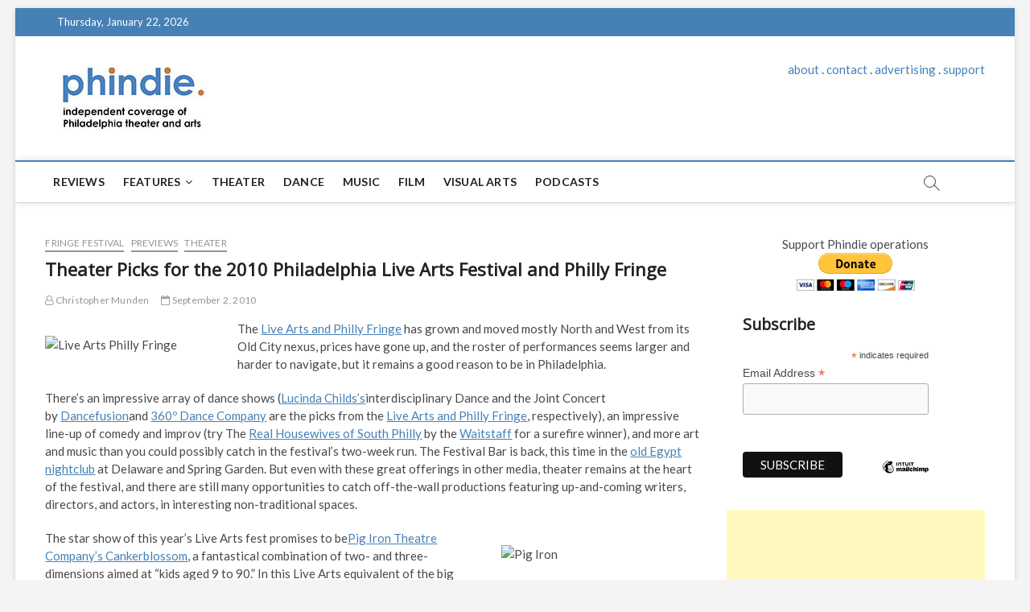

--- FILE ---
content_type: text/html; charset=UTF-8
request_url: https://phindie.com/437-theater-picks-for-the-2010-philadelphia-live-arts-festival-and-philly-fringe/
body_size: 15047
content:
<!DOCTYPE html>
<html lang="en-US">
<head>
<meta charset="UTF-8" />
<link rel="profile" href="https://gmpg.org/xfn/11" />
	<link rel="pingback" href="https://phindie.com/xmlrpc.php">
<!--||  JM Twitter Cards by Julien Maury 11.1.0  ||-->
<meta name="twitter:card" content="summary_large_image">
<meta name="twitter:creator" content="@phindiemag">
<meta name="twitter:site" content="@phindiemag">
<meta name="twitter:title" content="Theater Picks for the 2010 Philadelphia Live Arts Festival and Philly Fringe">
<meta name="twitter:description" content="The Live Arts and Philly Fringe has grown and moved mostly North and West from its Old City nexus, prices have gone up, and the roster of performances seems larger and harder to navigate, but it rem">
<meta name="twitter:image" content="https://phindie.com/wp-content/uploads/2013/03/Picture-1_6.png">
<!--||  /JM Twitter Cards by Julien Maury 11.1.0  ||-->
		 		 		 		 		 		 		 		 		 		 		 		 		 		 		 		 		 		 		 		 		 		 		 		 		 		 		 		 
	<!-- This site is optimized with the Yoast SEO plugin v15.2.1 - https://yoast.com/wordpress/plugins/seo/ -->
	<title>Theater Picks for the 2010 Philadelphia Live Arts Festival and Philly Fringe - phindie</title>
	<meta name="robots" content="index, follow, max-snippet:-1, max-image-preview:large, max-video-preview:-1" />
	<link rel="canonical" href="https://phindie.com/437-theater-picks-for-the-2010-philadelphia-live-arts-festival-and-philly-fringe/" />
	<meta property="og:locale" content="en_US" />
	<meta property="og:type" content="article" />
	<meta property="og:title" content="Theater Picks for the 2010 Philadelphia Live Arts Festival and Philly Fringe - phindie" />
	<meta property="og:description" content="The Live Arts and Philly Fringe has grown and moved mostly North and West from its Old City nexus, prices have gone up, and the roster of&hellip;" />
	<meta property="og:url" content="https://phindie.com/437-theater-picks-for-the-2010-philadelphia-live-arts-festival-and-philly-fringe/" />
	<meta property="og:site_name" content="phindie" />
	<meta property="article:publisher" content="https://www.facebook.com/phindiemag" />
	<meta property="article:published_time" content="2010-09-02T21:07:52+00:00" />
	<meta property="article:modified_time" content="2017-10-09T17:34:52+00:00" />
	<meta property="og:image" content="https://phindie.com/wp-content/uploads/2013/03/Picture-1_6.png" />
	<meta property="og:image:width" content="219" />
	<meta property="og:image:height" content="108" />
	<meta name="twitter:card" content="summary_large_image" />
	<meta name="twitter:creator" content="@phindiemag" />
	<meta name="twitter:site" content="@phindiemag" />
	<meta name="twitter:label1" content="Written by">
	<meta name="twitter:data1" content="Christopher Munden">
	<meta name="twitter:label2" content="Est. reading time">
	<meta name="twitter:data2" content="3 minutes">
	<script type="application/ld+json" class="yoast-schema-graph">{"@context":"https://schema.org","@graph":[{"@type":"WebSite","@id":"https://phindie.com/#website","url":"https://phindie.com/","name":"phindie","description":"An independent take on Philadelphia theater and arts","potentialAction":[{"@type":"SearchAction","target":"https://phindie.com/?s={search_term_string}","query-input":"required name=search_term_string"}],"inLanguage":"en-US"},{"@type":"ImageObject","@id":"https://phindie.com/437-theater-picks-for-the-2010-philadelphia-live-arts-festival-and-philly-fringe/#primaryimage","inLanguage":"en-US","url":"https://phindie.com/wp-content/uploads/2013/03/Picture-1_6.png","width":219,"height":108},{"@type":"WebPage","@id":"https://phindie.com/437-theater-picks-for-the-2010-philadelphia-live-arts-festival-and-philly-fringe/#webpage","url":"https://phindie.com/437-theater-picks-for-the-2010-philadelphia-live-arts-festival-and-philly-fringe/","name":"Theater Picks for the 2010 Philadelphia Live Arts Festival and Philly Fringe - phindie","isPartOf":{"@id":"https://phindie.com/#website"},"primaryImageOfPage":{"@id":"https://phindie.com/437-theater-picks-for-the-2010-philadelphia-live-arts-festival-and-philly-fringe/#primaryimage"},"datePublished":"2010-09-02T21:07:52+00:00","dateModified":"2017-10-09T17:34:52+00:00","author":{"@id":"https://phindie.com/#/schema/person/9bd3d9d1dfc360bbeacddf72530386c0"},"inLanguage":"en-US","potentialAction":[{"@type":"ReadAction","target":["https://phindie.com/437-theater-picks-for-the-2010-philadelphia-live-arts-festival-and-philly-fringe/"]}]},{"@type":"Person","@id":"https://phindie.com/#/schema/person/9bd3d9d1dfc360bbeacddf72530386c0","name":"Christopher Munden","image":{"@type":"ImageObject","@id":"https://phindie.com/#personlogo","inLanguage":"en-US","url":"https://phindie.com/wp-content/uploads/2017/04/cpm-photo.jpg","caption":"Christopher Munden"},"description":"Your faithful correspondent and publisher Christopher Munden has written and edited for many publications, websites, and cultural institutions. He was an editor/publisher of the\u00a0Philly Fiction\u00a0book series, collections of short stories written by local writers and set in Philadelphia. He's also a soccer coach, a pretty good skier, and an erstwhile songwriter."}]}</script>
	<!-- / Yoast SEO plugin. -->


<link rel='dns-prefetch' href='//fonts.googleapis.com' />
<link rel='dns-prefetch' href='//s.w.org' />
<link rel="alternate" type="application/rss+xml" title="phindie &raquo; Feed" href="https://phindie.com/feed/" />
<link rel="alternate" type="application/rss+xml" title="phindie &raquo; Comments Feed" href="https://phindie.com/comments/feed/" />
<link rel="alternate" type="application/rss+xml" title="phindie &raquo; Theater Picks for the 2010 Philadelphia Live Arts Festival and Philly Fringe Comments Feed" href="https://phindie.com/437-theater-picks-for-the-2010-philadelphia-live-arts-festival-and-philly-fringe/feed/" />
		<script type="text/javascript">
			window._wpemojiSettings = {"baseUrl":"https:\/\/s.w.org\/images\/core\/emoji\/13.0.0\/72x72\/","ext":".png","svgUrl":"https:\/\/s.w.org\/images\/core\/emoji\/13.0.0\/svg\/","svgExt":".svg","source":{"concatemoji":"https:\/\/phindie.com\/wp-includes\/js\/wp-emoji-release.min.js?ver=5.5.16"}};
			!function(e,a,t){var n,r,o,i=a.createElement("canvas"),p=i.getContext&&i.getContext("2d");function s(e,t){var a=String.fromCharCode;p.clearRect(0,0,i.width,i.height),p.fillText(a.apply(this,e),0,0);e=i.toDataURL();return p.clearRect(0,0,i.width,i.height),p.fillText(a.apply(this,t),0,0),e===i.toDataURL()}function c(e){var t=a.createElement("script");t.src=e,t.defer=t.type="text/javascript",a.getElementsByTagName("head")[0].appendChild(t)}for(o=Array("flag","emoji"),t.supports={everything:!0,everythingExceptFlag:!0},r=0;r<o.length;r++)t.supports[o[r]]=function(e){if(!p||!p.fillText)return!1;switch(p.textBaseline="top",p.font="600 32px Arial",e){case"flag":return s([127987,65039,8205,9895,65039],[127987,65039,8203,9895,65039])?!1:!s([55356,56826,55356,56819],[55356,56826,8203,55356,56819])&&!s([55356,57332,56128,56423,56128,56418,56128,56421,56128,56430,56128,56423,56128,56447],[55356,57332,8203,56128,56423,8203,56128,56418,8203,56128,56421,8203,56128,56430,8203,56128,56423,8203,56128,56447]);case"emoji":return!s([55357,56424,8205,55356,57212],[55357,56424,8203,55356,57212])}return!1}(o[r]),t.supports.everything=t.supports.everything&&t.supports[o[r]],"flag"!==o[r]&&(t.supports.everythingExceptFlag=t.supports.everythingExceptFlag&&t.supports[o[r]]);t.supports.everythingExceptFlag=t.supports.everythingExceptFlag&&!t.supports.flag,t.DOMReady=!1,t.readyCallback=function(){t.DOMReady=!0},t.supports.everything||(n=function(){t.readyCallback()},a.addEventListener?(a.addEventListener("DOMContentLoaded",n,!1),e.addEventListener("load",n,!1)):(e.attachEvent("onload",n),a.attachEvent("onreadystatechange",function(){"complete"===a.readyState&&t.readyCallback()})),(n=t.source||{}).concatemoji?c(n.concatemoji):n.wpemoji&&n.twemoji&&(c(n.twemoji),c(n.wpemoji)))}(window,document,window._wpemojiSettings);
		</script>
		<style type="text/css">
img.wp-smiley,
img.emoji {
	display: inline !important;
	border: none !important;
	box-shadow: none !important;
	height: 1em !important;
	width: 1em !important;
	margin: 0 .07em !important;
	vertical-align: -0.1em !important;
	background: none !important;
	padding: 0 !important;
}
</style>
	<link rel='stylesheet' id='wp-block-library-css'  href='https://phindie.com/wp-includes/css/dist/block-library/style.min.css?ver=5.5.16' type='text/css' media='all' />
<link rel='stylesheet' id='wordpress-popular-posts-css-css'  href='https://phindie.com/wp-content/plugins/wordpress-popular-posts/assets/css/wpp.css?ver=5.0.2' type='text/css' media='all' />
<link rel='stylesheet' id='magbook-style-css'  href='https://phindie.com/wp-content/themes/magbook/style.css?ver=5.5.16' type='text/css' media='all' />
<style id='magbook-style-inline-css' type='text/css'>
/* Show Author */
			.entry-meta .author,
			.mb-entry-meta .author {
				float: left;
				display: block;
				visibility: visible;
			}/* Hide Comments */
			.entry-meta .comments,
			.mb-entry-meta .comments {
				display: none;
				visibility: hidden;
			}
		#site-branding #site-title, #site-branding #site-description{
			clip: rect(1px, 1px, 1px, 1px);
			position: absolute;
		}
	/****************************************************************/
						/*.... Color Style ....*/
	/****************************************************************/
	/* Nav, links and hover */

a,
ul li a:hover,
ol li a:hover,
.top-bar .top-bar-menu a:hover,
.main-navigation a:hover, /* Navigation */
.main-navigation ul li.current-menu-item a,
.main-navigation ul li.current_page_ancestor a,
.main-navigation ul li.current-menu-ancestor a,
.main-navigation ul li.current_page_item a,
.main-navigation ul li:hover > a,
.main-navigation li.current-menu-ancestor.menu-item-has-children > a:after,
.main-navigation li.current-menu-item.menu-item-has-children > a:after,
.main-navigation ul li:hover > a:after,
.main-navigation li.menu-item-has-children > a:hover:after,
.main-navigation li.page_item_has_children > a:hover:after,
.main-navigation ul li ul li a:hover,
.main-navigation ul li ul li:hover > a,
.main-navigation ul li.current-menu-item ul li a:hover,
.side-menu-wrap .side-nav-wrap a:hover, /* Side Menu */
.entry-title a:hover, /* Post */
.entry-title a:focus,
.entry-title a:active,
.entry-meta a:hover,
.image-navigation .nav-links a,
a.more-link,
.widget ul li a:hover, /* Widgets */
.widget-title a:hover,
.widget_contact ul li a:hover,
.site-info .copyright a:hover, /* Footer */
#secondary .widget-title,
#colophon .widget ul li a:hover,
#footer-navigation a:hover {
	color: #4780b5;
}


.cat-tab-menu li:hover,
.cat-tab-menu li.active {
	color: #4780b5 !important;
}

#sticky-header,
#secondary .widget-title,
.side-menu {
	border-top-color: #4780b5;
}

/* Webkit */
::selection {
	background: #4780b5;
	color: #fff;
}

/* Gecko/Mozilla */
::-moz-selection {
	background: #4780b5;
	color: #fff;
}

/* Accessibility
================================================== */
.screen-reader-text:hover,
.screen-reader-text:active,
.screen-reader-text:focus {
	background-color: #f1f1f1;
	color: #4780b5;
}

/* Default Buttons
================================================== */
input[type="reset"],/* Forms  */
input[type="button"],
input[type="submit"],
.main-slider .flex-control-nav a.flex-active,
.main-slider .flex-control-nav a:hover,
.go-to-top .icon-bg,
.search-submit,
.btn-default,
.widget_tag_cloud a {
	background-color: #4780b5;
}

/* Top Bar Background
================================================== */
.top-bar {
	background-color: #4780b5;
}

/* Breaking News
================================================== */
.breaking-news-header,
.news-header-title:after {
	background-color: #4780b5;
}

.breaking-news-slider .flex-direction-nav li a:hover,
.breaking-news-slider .flex-pauseplay a:hover {
	background-color: #4780b5;
	border-color: #4780b5;
}

/* Feature News
================================================== */
.feature-news-title {
	border-color: #4780b5;
}

.feature-news-slider .flex-direction-nav li a:hover {
	background-color: #4780b5;
	border-color: #4780b5;
}

/* Tab Widget
================================================== */
.tab-menu,
.mb-tag-cloud .mb-tags a {
	background-color: #4780b5;
}

/* Category Box Widgets
================================================== */
.widget-cat-box .widget-title {
	color: #4780b5;
}

.widget-cat-box .widget-title span {
	border-bottom: 1px solid #4780b5;
}

/* Category Box two Widgets
================================================== */
.widget-cat-box-2 .widget-title {
	color: #4780b5;
}

.widget-cat-box-2 .widget-title span {
	border-bottom: 1px solid #4780b5;
}

/* #bbpress
================================================== */
#bbpress-forums .bbp-topics a:hover {
	color: #4780b5;
}

.bbp-submit-wrapper button.submit {
	background-color: #4780b5;
	border: 1px solid #4780b5;
}

/* Woocommerce
================================================== */
.woocommerce #respond input#submit,
.woocommerce a.button, 
.woocommerce button.button, 
.woocommerce input.button,
.woocommerce #respond input#submit.alt, 
.woocommerce a.button.alt, 
.woocommerce button.button.alt, 
.woocommerce input.button.alt,
.woocommerce-demo-store p.demo_store,
.top-bar .cart-value {
	background-color: #4780b5;
}

.woocommerce .woocommerce-message:before {
	color: #4780b5;
}

/* Category Slider widget */
.widget-cat-slider .widget-title {
	color: #9651cc;
}

.widget-cat-slider .widget-title span {
	border-bottom: 1px solid #9651cc;
}

/* Category Grid widget */
.widget-cat-grid .widget-title {
	color: #9651cc;
}

.widget-cat-grid .widget-title span {
	border-bottom: 1px solid #9651cc;
}

</style>
<link rel='stylesheet' id='font-awesome-css'  href='https://phindie.com/wp-content/themes/magbook/assets/font-awesome/css/font-awesome.min.css?ver=5.5.16' type='text/css' media='all' />
<link rel='stylesheet' id='magbook-responsive-css'  href='https://phindie.com/wp-content/themes/magbook/css/responsive.css?ver=5.5.16' type='text/css' media='all' />
<link rel='stylesheet' id='magbook-google-fonts-css'  href='//fonts.googleapis.com/css?family=Open+Sans%7CLato%3A300%2C400%2C400i%2C500%2C600%2C700&#038;ver=5.5.16' type='text/css' media='all' />
<script type='text/javascript' id='wpp-js-js-extra'>
/* <![CDATA[ */
var wpp_params = {"sampling_active":"0","sampling_rate":"100","ajax_url":"https:\/\/phindie.com\/wp-json\/wordpress-popular-posts\/v1\/popular-posts","ID":"437","token":"369aab4a16","debug":"1"};
/* ]]> */
</script>
<script type='text/javascript' src='https://phindie.com/wp-content/plugins/wordpress-popular-posts/assets/js/wpp-5.0.0.min.js?ver=5.0.2' id='wpp-js-js'></script>
<script type='text/javascript' src='https://phindie.com/wp-includes/js/jquery/jquery.js?ver=1.12.4-wp' id='jquery-core-js'></script>
<!--[if lt IE 9]>
<script type='text/javascript' src='https://phindie.com/wp-content/themes/magbook/js/html5.js?ver=3.7.3' id='html5-js'></script>
<![endif]-->
<link rel="https://api.w.org/" href="https://phindie.com/wp-json/" /><link rel="alternate" type="application/json" href="https://phindie.com/wp-json/wp/v2/posts/437" /><link rel="EditURI" type="application/rsd+xml" title="RSD" href="https://phindie.com/xmlrpc.php?rsd" />
<link rel="wlwmanifest" type="application/wlwmanifest+xml" href="https://phindie.com/wp-includes/wlwmanifest.xml" /> 
<meta name="generator" content="WordPress 5.5.16" />
<link rel='shortlink' href='https://phindie.com/?p=437' />
<link rel="alternate" type="application/json+oembed" href="https://phindie.com/wp-json/oembed/1.0/embed?url=https%3A%2F%2Fphindie.com%2F437-theater-picks-for-the-2010-philadelphia-live-arts-festival-and-philly-fringe%2F" />
<link rel="alternate" type="text/xml+oembed" href="https://phindie.com/wp-json/oembed/1.0/embed?url=https%3A%2F%2Fphindie.com%2F437-theater-picks-for-the-2010-philadelphia-live-arts-festival-and-philly-fringe%2F&#038;format=xml" />

		<script>
			(function(i,s,o,g,r,a,m){i['GoogleAnalyticsObject']=r;i[r]=i[r]||function(){
			(i[r].q=i[r].q||[]).push(arguments)},i[r].l=1*new Date();a=s.createElement(o),
			m=s.getElementsByTagName(o)[0];a.async=1;a.src=g;m.parentNode.insertBefore(a,m)
			})(window,document,'script','https://www.google-analytics.com/analytics.js','ga');
			ga('create', 'UA-10068049-9', 'auto');
			ga('send', 'pageview');
		</script>

	<link rel="apple-touch-icon" sizes="180x180" href="/wp-content/uploads/fbrfg/apple-touch-icon.png">
<link rel="icon" type="image/png" sizes="32x32" href="/wp-content/uploads/fbrfg/favicon-32x32.png">
<link rel="icon" type="image/png" sizes="16x16" href="/wp-content/uploads/fbrfg/favicon-16x16.png">
<link rel="manifest" href="/wp-content/uploads/fbrfg/site.webmanifest">
<link rel="mask-icon" href="/wp-content/uploads/fbrfg/safari-pinned-tab.svg" color="#5bbad5">
<link rel="shortcut icon" href="/wp-content/uploads/fbrfg/favicon.ico">
<meta name="msapplication-TileColor" content="#da532c">
<meta name="msapplication-config" content="/wp-content/uploads/fbrfg/browserconfig.xml">
<meta name="theme-color" content="#ffffff">	<meta name="viewport" content="width=device-width" />
	</head>
<body data-rsssl=1 class="post-template-default single single-post postid-437 single-format-standard wp-custom-logo wp-embed-responsive boxed-layout n-sld ">
	<div id="page" class="site">
	<a class="skip-link screen-reader-text" href="#site-content-contain">Skip to content</a>
	<!-- Masthead ============================================= -->
	<header id="masthead" class="site-header" role="banner">
		<div class="header-wrap">
						<!-- Top Header============================================= -->
			<div class="top-header">

									<div class="top-bar">
						<div class="wrap">
															<div class="top-bar-date">
									<span>Thursday, January 22, 2026</span>
								</div>
							<div class="header-social-block"></div><!-- end .header-social-block -->
						</div> <!-- end .wrap -->
					</div> <!-- end .top-bar -->
				
				<!-- Main Header============================================= -->
				<div class="logo-bar"> <div class="wrap"> <div id="site-branding"><a href="https://phindie.com/" class="custom-logo-link" rel="home"><img width="196" height="94" src="https://phindie.com/wp-content/uploads/2021/04/cropped-phindie-200.jpg" class="custom-logo" alt="phindie" /></a><div id="site-detail"> <h2 id="site-title"> 				<a href="https://phindie.com/" title="phindie" rel="home"> phindie </a>
				 </h2> <!-- end .site-title --> 					<div id="site-description"> An independent take on Philadelphia theater and arts </div> <!-- end #site-description -->
						
		</div></div>				<div class="advertisement-box">
					<div class="advertisement-wrap" id="text-9">			<div class="textwidget"><p align="center"><a href="https://phindie.com/about/">about</a> . <a href="https://phindie.com/about/">contact</a> . <a href="https://phindie.com/advertising/">advertising</a> . <a href="https://phindie.com/support/">support</a></p></div>
		</div>				</div> <!-- end .advertisement-box -->
					</div><!-- end .wrap -->
	</div><!-- end .logo-bar -->


				<div id="sticky-header" class="clearfix">
					<div class="wrap">
						<div class="main-header clearfix">

							<!-- Main Nav ============================================= -->
									<div id="site-branding">
			<a href="https://phindie.com/" class="custom-logo-link" rel="home"><img width="196" height="94" src="https://phindie.com/wp-content/uploads/2021/04/cropped-phindie-200.jpg" class="custom-logo" alt="phindie" /></a>		</div> <!-- end #site-branding -->
									<nav id="site-navigation" class="main-navigation clearfix" role="navigation" aria-label="Main Menu">
																
									<button class="menu-toggle" aria-controls="primary-menu" aria-expanded="false">
										<span class="line-bar"></span>
									</button><!-- end .menu-toggle -->
									<ul id="primary-menu" class="menu nav-menu"><li id="menu-item-4148" class="menu-item menu-item-type-taxonomy menu-item-object-category menu-item-4148 cl-89"><a href="https://phindie.com/category/reviews/">Reviews</a></li>
<li id="menu-item-478" class="menu-item menu-item-type-taxonomy menu-item-object-category menu-item-has-children menu-item-478 cl-95"><a href="https://phindie.com/category/features/">Features</a>
<ul class="sub-menu">
	<li id="menu-item-479" class="menu-item menu-item-type-taxonomy menu-item-object-category menu-item-479 cl-93"><a href="https://phindie.com/category/interviews/">Interviews</a></li>
</ul>
</li>
<li id="menu-item-4145" class="menu-item menu-item-type-taxonomy menu-item-object-category current-post-ancestor current-menu-parent current-post-parent menu-item-4145 cl-2408"><a href="https://phindie.com/category/theater/">Theater</a></li>
<li id="menu-item-2001" class="menu-item menu-item-type-taxonomy menu-item-object-category menu-item-2001 cl-105"><a href="https://phindie.com/category/dance/">Dance</a></li>
<li id="menu-item-5796" class="menu-item menu-item-type-taxonomy menu-item-object-category menu-item-5796 cl-4454"><a href="https://phindie.com/category/music/">Music</a></li>
<li id="menu-item-5795" class="menu-item menu-item-type-taxonomy menu-item-object-category menu-item-5795 cl-3472"><a href="https://phindie.com/category/film/">Film</a></li>
<li id="menu-item-5987" class="menu-item menu-item-type-taxonomy menu-item-object-category menu-item-5987 cl-4512"><a href="https://phindie.com/category/visual-arts-arts/">Visual Arts</a></li>
<li id="menu-item-6528" class="menu-item menu-item-type-taxonomy menu-item-object-category menu-item-6528 cl-92"><a href="https://phindie.com/category/podcast/">Podcasts</a></li>
</ul>								</nav> <!-- end #site-navigation -->
															<button id="search-toggle" class="header-search" type="button"></button>
								<div id="search-box" class="clearfix">
									<form class="search-form" action="https://phindie.com/" method="get">
			<label class="screen-reader-text">Search &hellip;</label>
		<input type="search" name="s" class="search-field" placeholder="Search &hellip;" autocomplete="off" />
		<button type="submit" class="search-submit"><i class="fa fa-search"></i></button>
</form> <!-- end .search-form -->								</div>  <!-- end #search-box -->
							
						</div><!-- end .main-header -->
					</div> <!-- end .wrap -->
				</div><!-- end #sticky-header -->

							</div><!-- end .top-header -->
					</div><!-- end .header-wrap -->

		<!-- Breaking News ============================================= -->
		
		<!-- Main Slider ============================================= -->
			</header> <!-- end #masthead -->

	<!-- Main Page Start ============================================= -->
	<div id="site-content-contain" class="site-content-contain">
		<div id="content" class="site-content">
				<div class="wrap">
	<div id="primary" class="content-area">
		<main id="main" class="site-main" role="main">
							<article id="post-437" class="post-437 post type-post status-publish format-standard has-post-thumbnail hentry category-fringe-festival-18 category-upcoming category-theater tag-2010-philly-fringe tag-360-dance-company tag-alexis-clement tag-cankerblossom tag-charlotte-ford tag-cheap-guy-hall-of-fame tag-conversation-dancefusion tag-dracula tag-edgar-allan-poe tag-edgar-allan-poe-comes-alive tag-elevator-repair-service tag-f-scott-fitzergerald tag-gatz tag-great-gatsby tag-hella-fresh-theatre tag-hemingway tag-josh-mcilvain tag-lucinda-child tag-mutter-museum tag-nature-theater-of-oklahoma tag-nevermore-theater tag-papermill-theater tag-philadelphia-live-arts-festival-and-philly-fringe tag-pig-iron tag-pig-iron-theatre-company tag-plays-and-players-theatre tag-romeo-and-juliet tag-save-the-day-productions tag-smokeyscout-productions tag-superheroes-who-are-super tag-tell-tale-heart tag-the-real-housewives-of-south-philly tag-the-sun-also-rises tag-the-waitstaff tag-titus-andronicus tag-tribe-of-fools tag-where-the-wild-things-are tag-william-shakespeare">
										<header class="entry-header">
													<div class="entry-meta">
									<span class="cats-links">
								<a class="cl-1004" href="https://phindie.com/category/fringe-festival-18/">Fringe Festival</a>
									<a class="cl-96" href="https://phindie.com/category/upcoming/">Previews</a>
									<a class="cl-2408" href="https://phindie.com/category/theater/">Theater</a>
				</span><!-- end .cat-links -->
							</div>
														<h1 class="entry-title">Theater Picks for the 2010 Philadelphia Live Arts Festival and Philly Fringe</h1> <!-- end.entry-title -->
							<div class="entry-meta"><span class="author vcard"><a href="https://phindie.com/author/christophermunden/" title="Theater Picks for the 2010 Philadelphia Live Arts Festival and Philly Fringe"><i class="fa fa-user-o"></i> Christopher Munden</a></span><span class="posted-on"><a href="https://phindie.com/437-theater-picks-for-the-2010-philadelphia-live-arts-festival-and-philly-fringe/" title="September 2, 2010"><i class="fa fa-calendar-o"></i> September 2, 2010</a></span>										<span class="comments">
										<a href="https://phindie.com/437-theater-picks-for-the-2010-philadelphia-live-arts-festival-and-philly-fringe/#respond"><i class="fa fa-comment-o"></i> No Comments</a> </span>
								</div> <!-- end .entry-meta -->					</header> <!-- end .entry-header -->
					<div class="entry-content">
							<p><img loading="lazy" class="alignleft" title="Live Arts Philly Fringe" src="https://www.philly2philly.com/sites/default/files/Picture%201_6.png" alt="Live Arts Philly Fringe" width="219" height="108" />The <a href="http://www.livearts-fringe.org/">Live Arts and Philly Fringe</a> has grown and moved mostly North and West from its Old City nexus, prices have gone up, and the roster of performances seems larger and harder to navigate, but it remains a good reason to be in Philadelphia.</p>
<p>There’s an impressive array of dance shows (<a href="http://www.lucindachilds.com/">Lucinda Childs’s</a>interdisciplinary Dance and the Joint Concert by <a href="http://gbyedance.org/">Dancefusion</a>and <a href="http://www.360fullcircle.net/about_us.html">360º Dance Company</a> are the picks from the <a href="http://www.livearts-fringe.org/">Live Arts and Philly Fringe</a>, respectively), an impressive line-up of comedy and improv (try The <a href="http://www.phillyfunguide.com/event/detail/440796001/The_Real_Housewives_of_South_Philly">Real Housewives of South Philly</a> by the <a href="http://www.thewaitstaff.com/MainNew.htm">Waitstaff</a> for a surefire winner), and more art and music than you could possibly catch in the festival’s two-week run. The Festival Bar is back, this time in the <a href="http://maps.google.com/maps/place?um=1&amp;ie=UTF-8&amp;q=Egypt+nightclub&amp;fb=1&amp;gl=us&amp;hq=Egypt+nightclub&amp;hnear=Philadelphia,+PA&amp;cid=3151093663847476559">old Egypt nightclub</a> at Delaware and Spring Garden. But even with these great offerings in other media, theater remains at the heart of the festival, and there are still many opportunities to catch off-the-wall productions featuring up-and-coming writers, directors, and actors, in interesting non-traditional spaces.</p>
<p><img loading="lazy" class="alignright" title="Pig Iron" src="https://www.philly2philly.com/sites/default/files/00_details.jpeg" alt="Pig Iron" width="250" height="165" />The star show of this year’s Live Arts fest promises to be<a href="http://www.pigiron.org/">Pig Iron Theatre Company’s Cankerblossom</a>, a fantastical combination of two- and three-dimensions aimed at “kids aged 9 to 90.” In this Live Arts equivalent of the big screen’s <a href="http://www.imdb.com/title/tt0386117/">Where the Wild Things Are</a>, a couple journey through a whimsical and sinister flat cartoon world to retrieve their lost (also cartoon) baby. The set is made entirely from cardboard, with actors wearing cardboard glasses and carrying cardboard baby bottles. This alternate-universe will be housed at the newly renovated space at <a href="http://www.christchurchphila.org/">Christ Church</a>, new AC and elevators upgrading a venue from the early days of the <a href="http://www.livearts-fringe.org/">Philly Fringe</a>.</p>
<p>The Live Arts and Philly Fringe is not a place for standard productions of <a href="http://en.wikipedia.org/wiki/William_Shakespeare">Shakespeare</a>, but the bard is still a presence in many shows, with a <a href="http://www.philly2philly.com/entertainment/entertainment_articles/2010/9/2/24898/jesters_dead_creators_talk_top_gun_and_shakespea">Top Gun-style mash-up</a>, and a murderous rendition of <a href="http://www.livearts-fringe.org/details.cfm?id=13680">Titus Adronicus</a>among the Fringe offerings. An intriguing production by the New York-based <a href="http://www.oktheater.org/">Nature Theater of Oklahoma</a>presents one of Shakespeare’s classics in a way not even the playwright could have imagined. The company called regular people and asked them to recount what they remembered of <a href="http://www.livearts-fringe.org/details.cfm?id=12744">Romeo and Juliet.</a>Using only these remembrances, they have reconstructed a familiar tale in wholly unfamiliar ways, with new characters, scenes, and emotional resonance.</p>
<p>Earlier this summer, an overheated crowd got a sans-AC sneak peak at <a href="http://www.livearts-fringe.org/details.cfm?id=12750">The Sun Also Rises (The Select)</a>, one of a series of Festival pre-shows at the new NoLibs Live Arts headquarters. Staged by <a href="http://www.elevator.org/">Elevator Repair Service</a>, who presented <a href="http://www.elevator.org/shows/show.php?show=gatz">GATZ</a>, a popular interpretation of <a href="http://en.wikipedia.org/wiki/The_Great_Gatsby">F. Scott Fitzgerald’s The Great Gatsby</a>, at the 2007 Live Arts, the preview still had some audio kinks and other growing pains. Through that, however, it was easy to hear the powerful dialog of<a title="Ernest Hemingway legendary bearded writer" href="http://beardoholic.com/ernest-hemingway-beard/" target="_blank"> legendary bearded writer Ernest Hemingway</a>, who possessed one of American literature’s best ear’s for conversation. I’m still wondering, though, how are they going to do the bullfight?</p>
<p><img loading="lazy" class="alignleft" title="Tell Tale Heart" src="https://www.philly2philly.com/sites/default/files/00_details-1.jpeg" alt="Tell Tale Heart" width="200" height="299" />The <a href="http://www.livearts-fringe.org/about-the-festival.cfm">Philly Fringe</a>, Live Art’s ugly sibling, provides a slate of off-beat productions. The best Fringe shows are usually the short-play compilations, and that’s likely to be the case again this year. Playwright and director John Rosenberg of <a href="http://hellafreshtheatre.com/">Hella Fresh Theater</a> is inaugurating his newly opened <a href="http://www.philadelphiaweekly.com/events/Open-House-at-Papermill-Arts-92800479.html">Kensington playhouse, the Papermill Theater</a>, with a six-play performance of <a href="http://www.theatermania.com/philadelphia/news/08-2010/hella-fresh-theater-to-present-john-rosenbergs-che_29692.html">Cheap Guy Hall of Fame, Class of 2010</a>. Cheap Guy HOF is a loosely tied together series about “cheap guys” (a derisive southern California term for trashy dooch bags, like the judge who masturbating under his robes who inspired the production). The preview showcase was hilarious.</p>
<p>Fringe guide editor <a href="http://www.phillyfiction.com/contributors/josh_mcilvain.html">Josh McIlvain </a>seems magically able to churn out funny shorts. His <a href="http://www.facebook.com/pages/SmokeyScout-Productions/132390510126085">SmokeyScout Productions</a> is following up its successful NYC show with an evening of hilarious short plays, including anthropomorphic cranes, bickering whales, and a lecherous clown. A recent <a href="http://www.philadelphiastories.org/sneak-peek-boat-hole-party-bad-poetry-slam">pre-show party for Boat Hole</a>: another evening of outrageous short comedies by Josh McIlvain, featuring a Bad Poetry Slam, was a real appetite whetter.</p>
<p>One of the best things about the Fringe is the chance to see theater in unusual spaces. Restaurants, book stores, museums, and even a gym provide some of the unlikely venues for 2010’s crop of shows. Sometimes the festival pops up perfect venue-material match-ups. This year, talented area actor John Zak stars in <a href="http://theartblog.org/tag/nevermore-theater-project/">Nevermore Theater</a> Project’s adaptation of <a href="http://www.livearts-fringe.org/details.cfm?id=13631">Edgar Allan Poe’s The Tell-Tale Heart</a> at the <a href="http://www.collphyphil.org/MUTTER.ASP">Mütter Museum</a>. Show price doesn’t include admission to the museum (tie-in Fail), but it should be easy to conjure the beating-heart creepiness of Poe’s masterpiece in a space with a collection of deformed fetuses. For more macabre classics, check out <a href="http://www.livearts-fringe.org/details.cfm?id=13287">Traveling Jones Theater’s Edgar Allan Poe Comes Alive!</a></p>
<p>Assorted additional picks: Plays and Players presents <a href="http://www.savethedayproductions.org/">Superheroes Who Are Super</a>; <a href="http://www.alexisclements.com/conversation.php">Alexis Clement’s Conversation</a>; <a href="http://tribeoffools.org/">Tribe of Fool’s Dracula</a>; <a href="http://www.pafringe.com/details.cfm?id=12734#showtimes">Charlotte Ford’s Chicken</a>. See <a href="http://livearts-fringe.org/">livearts-fringe.org</a> for prices, times, and info for all these shows.</p>
<p>Published by <a href="http://www.philly2philly.com/culture/culture_articles/2010/9/2/34902/theater_picks_the_2010_philadelphia_live_arts_festival_and_p" target="_blank">Philly2Philly</a>.</p>
			
					</div><!-- end .entry-content -->
									</article><!-- end .post -->
				
<div id="comments" class="comments-area">
				<div id="respond" class="comment-respond">
		<h3 id="reply-title" class="comment-reply-title">Leave a Reply <small><a rel="nofollow" id="cancel-comment-reply-link" href="/437-theater-picks-for-the-2010-philadelphia-live-arts-festival-and-philly-fringe/#respond" style="display:none;">Cancel reply</a></small></h3><form action="https://phindie.com/wp-comments-post.php" method="post" id="commentform" class="comment-form" novalidate><p class="comment-notes"><span id="email-notes">Your email address will not be published.</span> Required fields are marked <span class="required">*</span></p><p class="comment-form-comment"><label for="comment">Comment</label> <textarea id="comment" name="comment" cols="45" rows="8" maxlength="65525" required="required"></textarea></p><p class="comment-form-author"><label for="author">Name <span class="required">*</span></label> <input id="author" name="author" type="text" value="" size="30" maxlength="245" required='required' /></p>
<p class="comment-form-email"><label for="email">Email <span class="required">*</span></label> <input id="email" name="email" type="email" value="" size="30" maxlength="100" aria-describedby="email-notes" required='required' /></p>
<p class="comment-form-url"><label for="url">Website</label> <input id="url" name="url" type="url" value="" size="30" maxlength="200" /></p>
<p class="comment-form-cookies-consent"><input id="wp-comment-cookies-consent" name="wp-comment-cookies-consent" type="checkbox" value="yes" /> <label for="wp-comment-cookies-consent">Save my name, email, and website in this browser for the next time I comment.</label></p>
<p class="form-submit"><input name="submit" type="submit" id="submit" class="submit" value="Post Comment" /> <input type='hidden' name='comment_post_ID' value='437' id='comment_post_ID' />
<input type='hidden' name='comment_parent' id='comment_parent' value='0' />
</p><p style="display: none;"><input type="hidden" id="akismet_comment_nonce" name="akismet_comment_nonce" value="6164a21f7b" /></p><p style="display: none;"><input type="hidden" id="ak_js" name="ak_js" value="24"/></p></form>	</div><!-- #respond -->
	<p class="akismet_comment_form_privacy_notice">This site uses Akismet to reduce spam. <a href="https://akismet.com/privacy/" target="_blank" rel="nofollow noopener">Learn how your comment data is processed</a>.</p></div> <!-- .comments-area -->									<span class="tag-links">
										<a href="https://phindie.com/tag/2010-philly-fringe/" rel="tag">2010 Philly Fringe</a><a href="https://phindie.com/tag/360-dance-company/" rel="tag">360 Dance Company</a><a href="https://phindie.com/tag/alexis-clement/" rel="tag">Alexis Clement</a><a href="https://phindie.com/tag/cankerblossom/" rel="tag">Cankerblossom</a><a href="https://phindie.com/tag/charlotte-ford/" rel="tag">Charlotte Ford</a><a href="https://phindie.com/tag/cheap-guy-hall-of-fame/" rel="tag">Cheap Guy Hall of Fame</a><a href="https://phindie.com/tag/conversation-dancefusion/" rel="tag">Conversation Dancefusion</a><a href="https://phindie.com/tag/dracula/" rel="tag">Dracula</a><a href="https://phindie.com/tag/edgar-allan-poe/" rel="tag">Edgar Allan Poe</a><a href="https://phindie.com/tag/edgar-allan-poe-comes-alive/" rel="tag">Edgar Allan Poe Comes Alive</a><a href="https://phindie.com/tag/elevator-repair-service/" rel="tag">Elevator Repair Service</a><a href="https://phindie.com/tag/f-scott-fitzergerald/" rel="tag">F. Scott Fitzergerald</a><a href="https://phindie.com/tag/gatz/" rel="tag">GATZ</a><a href="https://phindie.com/tag/great-gatsby/" rel="tag">Great Gatsby</a><a href="https://phindie.com/tag/hella-fresh-theatre/" rel="tag">Hella Fresh Theater</a><a href="https://phindie.com/tag/hemingway/" rel="tag">Hemingway</a><a href="https://phindie.com/tag/josh-mcilvain/" rel="tag">Josh McIlvain</a><a href="https://phindie.com/tag/lucinda-child/" rel="tag">Lucinda Child</a><a href="https://phindie.com/tag/mutter-museum/" rel="tag">Mütter Museum</a><a href="https://phindie.com/tag/nature-theater-of-oklahoma/" rel="tag">Nature Theater of Oklahoma</a><a href="https://phindie.com/tag/nevermore-theater/" rel="tag">Nevermore Theater</a><a href="https://phindie.com/tag/papermill-theater/" rel="tag">Papermill Theater</a><a href="https://phindie.com/tag/philadelphia-live-arts-festival-and-philly-fringe/" rel="tag">Philadelphia Live Arts Festival and Philly Fringe</a><a href="https://phindie.com/tag/pig-iron/" rel="tag">pig iron</a><a href="https://phindie.com/tag/pig-iron-theatre-company/" rel="tag">Pig Iron Theatre Company</a><a href="https://phindie.com/tag/plays-and-players-theatre/" rel="tag">Plays and Players Theatre</a><a href="https://phindie.com/tag/romeo-and-juliet/" rel="tag">Romeo and Juliet</a><a href="https://phindie.com/tag/save-the-day-productions/" rel="tag">Save the Day Productions</a><a href="https://phindie.com/tag/smokeyscout-productions/" rel="tag">SmokeyScout Productions</a><a href="https://phindie.com/tag/superheroes-who-are-super/" rel="tag">Superheroes Who Are Super</a><a href="https://phindie.com/tag/tell-tale-heart/" rel="tag">Tell-Tale heart</a><a href="https://phindie.com/tag/the-real-housewives-of-south-philly/" rel="tag">The Real Housewives of South Philly</a><a href="https://phindie.com/tag/the-sun-also-rises/" rel="tag">The Sun Also Rises</a><a href="https://phindie.com/tag/the-waitstaff/" rel="tag">the waitstaff</a><a href="https://phindie.com/tag/titus-andronicus/" rel="tag">Titus Andronicus</a><a href="https://phindie.com/tag/tribe-of-fools/" rel="tag">Tribe of Fools</a><a href="https://phindie.com/tag/where-the-wild-things-are/" rel="tag">Where the Wild Things Are</a><a href="https://phindie.com/tag/william-shakespeare/" rel="tag">William Shakespeare</a>									</span> <!-- end .tag-links -->
								
	<nav class="navigation post-navigation" role="navigation" aria-label="Posts">
		<h2 class="screen-reader-text">Post navigation</h2>
		<div class="nav-links"><div class="nav-previous"><a href="https://phindie.com/443-a-queer-midsummer-nights-dream/" rel="prev"><span class="meta-nav" aria-hidden="true">Previous</span> <span class="screen-reader-text">Previous post:</span> <span class="post-title">A Queer Midsummer Night’s Dream</span></a></div><div class="nav-next"><a href="https://phindie.com/281-brat-productions-presents-carrie-at-underground-arts/" rel="next"><span class="meta-nav" aria-hidden="true">Next</span> <span class="screen-reader-text">Next post:</span> <span class="post-title">Brat Productions Presents &#8216;Carrie&#8217; at Underground Arts</span></a></div></div>
	</nav>		</main><!-- end #main -->
	</div> <!-- #primary -->

<aside id="secondary" class="widget-area" role="complementary" aria-label="Side Sidebar">
    <aside id="text-8" class="widget widget_text">			<div class="textwidget"><p align="center">Support Phindie operations</br><a href="https://www.paypal.com/cgi-bin/webscr?cmd=_donations&business=MPLLQ55NEM23W&lc=US&item_name=Phindie%2ecom&item_number=phindie1&currency_code=USD&bn=PP%2dDonationsBF%3abtn_donateCC_LG%2egif%3aNonHosted" target="_blank" rel="noopener noreferrer"><img src="https://www.paypal.com/en_US/i/btn/btn_donateCC_LG.gif" alt="Donate Button with Credit Cards" /></a></p></div>
		</aside><aside id="custom_html-8" class="widget_text widget widget_custom_html"><div class="textwidget custom-html-widget"><div id="mc_embed_shell">
      <link href="//cdn-images.mailchimp.com/embedcode/classic-061523.css" rel="stylesheet" type="text/css">
  <style type="text/css">
        #mc_embed_signup{background:#fff; clear:left; font:14px Helvetica,Arial,sans-serif; width: 280px;}
        /* Add your own Mailchimp form style overrides in your site stylesheet or in this style block.
           We recommend moving this block and the preceding CSS link to the HEAD of your HTML file. */
</style>
<div id="mc_embed_signup">
    <form action="https://phindie.us5.list-manage.com/subscribe/post?u=d1f1e2926d77a9ab108297d4c&amp;id=d4c6651d6e&amp;f_id=002029ebf0" method="post" id="mc-embedded-subscribe-form" name="mc-embedded-subscribe-form" class="validate" target="_blank">
        <div id="mc_embed_signup_scroll"><h2>Subscribe</h2>
            <div class="indicates-required"><span class="asterisk">*</span> indicates required</div>
            <div class="mc-field-group"><label for="mce-EMAIL">Email Address <span class="asterisk">*</span></label><input type="email" name="EMAIL" class="required email" id="mce-EMAIL" required="" value=""><span id="mce-EMAIL-HELPERTEXT" class="helper_text"></span></div>
        <div id="mce-responses" class="clear foot">
            <div class="response" id="mce-error-response" style="display: none;"></div>
            <div class="response" id="mce-success-response" style="display: none;"></div>
        </div>
    <div aria-hidden="true" style="position: absolute; left: -5000px;">
        /* real people should not fill this in and expect good things - do not remove this or risk form bot signups */
        <input type="text" name="b_d1f1e2926d77a9ab108297d4c_d4c6651d6e" tabindex="-1" value="">
    </div>
        <div class="optionalParent">
            <div class="clear foot">
                <input type="submit" name="subscribe" id="mc-embedded-subscribe" class="button" value="Subscribe">
                <p style="margin: 0px auto;"><a href="http://eepurl.com/iKh1zY" title="Mailchimp - email marketing made easy and fun"><span style="display: inline-block; background-color: transparent; border-radius: 4px;"><img class="refferal_badge" src="https://digitalasset.intuit.com/render/content/dam/intuit/mc-fe/en_us/images/intuit-mc-rewards-text-dark.svg" alt="Intuit Mailchimp" style="width: 220px; height: 40px; display: flex; padding: 2px 0px; justify-content: center; align-items: center;"></span></a></p>
            </div>
        </div>
    </div>
</form>
</div>
<script type="text/javascript" src="//s3.amazonaws.com/downloads.mailchimp.com/js/mc-validate.js"></script><script type="text/javascript">(function($) {window.fnames = new Array(); window.ftypes = new Array();fnames[0]='EMAIL';ftypes[0]='email';fnames[1]='FNAME';ftypes[1]='text';fnames[2]='LNAME';ftypes[2]='text';fnames[3]='MMERGE3';ftypes[3]='text';}(jQuery));var $mcj = jQuery.noConflict(true);</script></div>
</div></aside><aside id="custom_html-6" class="widget_text widget widget_custom_html"><div class="textwidget custom-html-widget"><script async src="https://pagead2.googlesyndication.com/pagead/js/adsbygoogle.js"></script>
<!-- new square -->
<ins class="adsbygoogle"
     style="display:block"
     data-ad-client="ca-pub-8425080136381200"
     data-ad-slot="4325138063"
     data-ad-format="auto"
     data-full-width-responsive="true"></ins>
<script>
     (adsbygoogle = window.adsbygoogle || []).push({});
</script></div></aside>
<aside id="wpp-4" class="widget popular-posts">
<h2 class="widget-title">Now Trending&#8230;</h2>
<!-- WordPress Popular Posts v5.0.2 -->

<ul class="wpp-list wpp-list-with-thumbnails">
<li>
<a href="https://phindie.com/24073-riverdance-30-the-new-generation-interview-with-fiddler-haley-richardson/" target="_self"><img width="150" height="150" data-img-src="https://phindie.com/wp-content/uploads/2025/04/Riverdance-Musicians-Hayley-Richardson-150x150.jpg" class="wpp-thumbnail wpp_featured wpp-lazyload attachment-thumbnail size-thumbnail wp-post-image" alt="" loading="lazy" /></a>
<a href="https://phindie.com/24073-riverdance-30-the-new-generation-interview-with-fiddler-haley-richardson/" class="wpp-post-title" target="_self">Riverdance 30- The New Generation: Interview with fiddler Haley Richardson</a>
 <span class="wpp-meta post-stats"><span class="wpp-author">by <a href="https://phindie.com/author/debra-danese/">Debra Danese</a></span></span>
</li>
<li>
<a href="https://phindie.com/19023-19023-box-clever-inis-nua-60-second-review/" target="_self"><img width="150" height="150" data-img-src="https://phindie.com/wp-content/uploads/2019/02/box-clever-review-inis-nua-150x150.jpg" class="wpp-thumbnail wpp_featured wpp-lazyload attachment-thumbnail size-thumbnail wp-post-image" alt="" loading="lazy" /></a>
<a href="https://phindie.com/19023-19023-box-clever-inis-nua-60-second-review/" class="wpp-post-title" target="_self">BOX CLEVER (Inis Nua): 60-second review</a>
 <span class="wpp-meta post-stats"><span class="wpp-author">by <a href="https://phindie.com/author/rudolf-schreiber/">Rudolf Schreiber</a></span></span>
</li>
<li>
<a href="https://phindie.com/20686-comedy-in-sketch-your-sunday-best/" target="_self"><img width="150" height="150" data-img-src="https://phindie.com/wp-content/uploads/2019/11/IMG_0185-150x150.jpg" class="wpp-thumbnail wpp_featured wpp-lazyload attachment-thumbnail size-thumbnail wp-post-image" alt="Chris Davis Ballet" loading="lazy" /></a>
<a href="https://phindie.com/20686-comedy-in-sketch-your-sunday-best/" class="wpp-post-title" target="_self">Comedy in Sketch: YOUR SUNDAY BEST</a>
 <span class="wpp-meta post-stats"><span class="wpp-author">by <a href="https://phindie.com/author/chuck-schultz/">Chuck Schultz</a></span></span>
</li>
<li>
<a href="https://phindie.com/6058-winners2014-barrymore-awards-philadelphia-theater-6058/" target="_self"><img width="150" height="135" data-img-src="https://phindie.com/wp-content/uploads/2014/08/barrymore_awards_0-150x135.gif" class="wpp-thumbnail wpp_featured wpp-lazyload attachment-thumbnail size-thumbnail wp-post-image" alt="" loading="lazy" /></a>
<a href="https://phindie.com/6058-winners2014-barrymore-awards-philadelphia-theater-6058/" class="wpp-post-title" target="_self">The winners of the 2014 Barrymore Awards&#8230;</a>
 <span class="wpp-meta post-stats"><span class="wpp-author">by <a href="https://phindie.com/author/christophermunden/">Christopher Munden</a></span></span>
</li>
<li>
<a href="https://phindie.com/17019-17019-dinner-for-one-the-greatest-cult-film-youve-never-heard-of/" target="_self"><img width="150" height="150" data-img-src="https://phindie.com/wp-content/uploads/2018/02/dinner-for-one-150x150.jpg" class="wpp-thumbnail wpp_featured wpp-lazyload attachment-thumbnail size-thumbnail wp-post-image" alt="" loading="lazy" data-img-srcset="https://phindie.com/wp-content/uploads/2018/02/dinner-for-one-150x150.jpg 150w, https://phindie.com/wp-content/uploads/2018/02/dinner-for-one-300x298.jpg 300w, https://phindie.com/wp-content/uploads/2018/02/dinner-for-one.jpg 1006w" sizes="(max-width: 150px) 100vw, 150px" /></a>
<a href="https://phindie.com/17019-17019-dinner-for-one-the-greatest-cult-film-youve-never-heard-of/" class="wpp-post-title" target="_self">Dinner for One: The greatest cult film you’ve never heard of</a>
 <span class="wpp-meta post-stats"><span class="wpp-author">by <a href="https://phindie.com/author/henrik-eger/">Henrik Eger</a></span></span>
</li>
</ul>

</aside>
<aside id="custom_html-7" class="widget_text widget widget_custom_html"><div class="textwidget custom-html-widget"><script async src="https://pagead2.googlesyndication.com/pagead/js/adsbygoogle.js"></script>
<!-- new square -->
<ins class="adsbygoogle"
     style="display:block"
     data-ad-client="ca-pub-8425080136381200"
     data-ad-slot="4325138063"
     data-ad-format="auto"
     data-full-width-responsive="true"></ins>
<script>
     (adsbygoogle = window.adsbygoogle || []).push({});
</script></div></aside></aside><!-- end #secondary -->
</div><!-- end .wrap -->
</div><!-- end #content -->
<!-- Footer Start ============================================= -->
<footer id="colophon" class="site-footer" role="contentinfo">
	<div class="site-info">
		<div class="wrap">
						<div class="copyright-wrap clearfix">
				<div class="copyright">					<a title="phindie" target="_blank" href="https://phindie.com/">phindie</a> | 
									Designed by: <a title="Theme Freesia" target="_blank" href="https://themefreesia.com">Theme Freesia</a> |
									 <a title="WordPress" target="_blank" href="https://wordpress.org">WordPress</a>  | &copy; Copyright All right reserved 								</div>
							</div> <!-- end .copyright-wrap -->
			<div style="clear:both;"></div>
		</div> <!-- end .wrap -->
	</div> <!-- end .site-info -->
				<button class="go-to-top" type="button">
				<span class="icon-bg"></span>
				<span class="back-to-top-text">Top</span>
				<i class="fa fa-angle-up back-to-top-icon"></i>
			</button>
		<div class="page-overlay"></div>
</footer> <!-- end #colophon -->
</div><!-- end .site-content-contain -->
</div><!-- end #page -->
        <script type="text/javascript">
            (function(){
                document.addEventListener('DOMContentLoaded', function(){
                    let wpp_widgets = document.querySelectorAll('.popular-posts-sr');

                    if ( wpp_widgets ) {
                        for (let i = 0; i < wpp_widgets.length; i++) {
                            let wpp_widget = wpp_widgets[i];
                            WordPressPopularPosts.theme(wpp_widget);
                        }
                    }
                });
            })();
        </script>
                <script>
            var WPPImageObserver = null;

            function wpp_load_img(img) {
                if ( ! 'imgSrc' in img.dataset || ! img.dataset.imgSrc )
                    return;

                img.src = img.dataset.imgSrc;

                if ( 'imgSrcset' in img.dataset ) {
                    img.srcset = img.dataset.imgSrcset;
                    img.removeAttribute('data-img-srcset');
                }

                img.classList.remove('wpp-lazyload');
                img.removeAttribute('data-img-src');
                img.classList.add('wpp-lazyloaded');
            }

            function wpp_observe_imgs(){
                let wpp_images = document.querySelectorAll('img.wpp-lazyload'),
                    wpp_widgets = document.querySelectorAll('.popular-posts-sr');

                if ( wpp_images.length || wpp_widgets.length ) {
                    if ( 'IntersectionObserver' in window ) {
                        WPPImageObserver = new IntersectionObserver(function(entries, observer) {
                            entries.forEach(function(entry) {
                                if (entry.isIntersecting) {
                                    let img = entry.target;
                                    wpp_load_img(img);
                                    WPPImageObserver.unobserve(img);
                                }
                            });
                        });

                        if ( wpp_images.length ) {
                            wpp_images.forEach(function(image) {
                                WPPImageObserver.observe(image);
                            });
                        }

                        if ( wpp_widgets.length ) {
                            for (var i = 0; i < wpp_widgets.length; i++) {
                                let wpp_widget_images = wpp_widgets[i].querySelectorAll('img.wpp-lazyload');

                                if ( ! wpp_widget_images.length && wpp_widgets[i].shadowRoot ) {
                                    wpp_widget_images = wpp_widgets[i].shadowRoot.querySelectorAll('img.wpp-lazyload');
                                }

                                if ( wpp_widget_images.length ) {
                                    wpp_widget_images.forEach(function(image) {
                                        WPPImageObserver.observe(image);
                                    });
                                }
                            }
                        }
                    } /** Fallback for older browsers */
                    else {
                        if ( wpp_images.length ) {
                            for (var i = 0; i < wpp_images.length; i++) {
                                wpp_load_img(wpp_images[i]);
                                wpp_images[i].classList.remove('wpp-lazyloaded');
                            }
                        }

                        if ( wpp_widgets.length ) {
                            for (var j = 0; j < wpp_widgets.length; j++) {
                                let wpp_widget = wpp_widgets[j],
                                    wpp_widget_images = wpp_widget.querySelectorAll('img.wpp-lazyload');

                                if ( ! wpp_widget_images.length && wpp_widget.shadowRoot ) {
                                    wpp_widget_images = wpp_widget.shadowRoot.querySelectorAll('img.wpp-lazyload');
                                }

                                if ( wpp_widget_images.length ) {
                                    for (var k = 0; k < wpp_widget_images.length; k++) {
                                        wpp_load_img(wpp_widget_images[k]);
                                        wpp_widget_images[k].classList.remove('wpp-lazyloaded');
                                    }
                                }
                            }
                        }
                    }
                }
            }

            document.addEventListener('DOMContentLoaded', function() {
                wpp_observe_imgs();

                // When an ajaxified WPP widget loads,
                // Lazy load its images
                document.addEventListener('wpp-onload', function(){
                    wpp_observe_imgs();
                });
            });
        </script>
        <script type='text/javascript' src='https://phindie.com/wp-content/themes/magbook/js/magbook-main.js?ver=5.5.16' id='magbook-main-js'></script>
<script type='text/javascript' src='https://phindie.com/wp-content/themes/magbook/assets/sticky/jquery.sticky.min.js?ver=5.5.16' id='jquery-sticky-js'></script>
<script type='text/javascript' src='https://phindie.com/wp-content/themes/magbook/assets/sticky/sticky-settings.js?ver=5.5.16' id='magbook-sticky-settings-js'></script>
<script type='text/javascript' src='https://phindie.com/wp-content/themes/magbook/js/navigation.js?ver=5.5.16' id='magbook-navigation-js'></script>
<script type='text/javascript' src='https://phindie.com/wp-content/themes/magbook/js/jquery.flexslider-min.js?ver=5.5.16' id='jquery-flexslider-js'></script>
<script type='text/javascript' id='magbook-slider-js-extra'>
/* <![CDATA[ */
var magbook_slider_value = {"magbook_animation_effect":"fade","magbook_slideshowSpeed":"5000","magbook_animationSpeed":"700"};
/* ]]> */
</script>
<script type='text/javascript' src='https://phindie.com/wp-content/themes/magbook/js/flexslider-setting.js?ver=5.5.16' id='magbook-slider-js'></script>
<script type='text/javascript' src='https://phindie.com/wp-content/themes/magbook/js/skip-link-focus-fix.js?ver=5.5.16' id='magbook-skip-link-focus-fix-js'></script>
<script type='text/javascript' src='https://phindie.com/wp-includes/js/comment-reply.min.js?ver=5.5.16' id='comment-reply-js'></script>
<script type='text/javascript' src='https://phindie.com/wp-includes/js/wp-embed.min.js?ver=5.5.16' id='wp-embed-js'></script>
<script async="async" type='text/javascript' src='https://phindie.com/wp-content/plugins/akismet/_inc/form.js?ver=4.1.4' id='akismet-form-js'></script>
</body>
<script>'undefined'=== typeof _trfq || (window._trfq = []);'undefined'=== typeof _trfd && (window._trfd=[]),_trfd.push({'tccl.baseHost':'secureserver.net'},{'ap':'cpsh-oh'},{'server':'p3plzcpnl504877'},{'dcenter':'p3'},{'cp_id':'483124'},{'cp_cache':''},{'cp_cl':'8'}) // Monitoring performance to make your website faster. If you want to opt-out, please contact web hosting support.</script><script src='https://img1.wsimg.com/traffic-assets/js/tccl.min.js'></script></html>

--- FILE ---
content_type: text/html; charset=utf-8
request_url: https://www.google.com/recaptcha/api2/aframe
body_size: 267
content:
<!DOCTYPE HTML><html><head><meta http-equiv="content-type" content="text/html; charset=UTF-8"></head><body><script nonce="SpgiDYVTgQ6qpODntaP3Qg">/** Anti-fraud and anti-abuse applications only. See google.com/recaptcha */ try{var clients={'sodar':'https://pagead2.googlesyndication.com/pagead/sodar?'};window.addEventListener("message",function(a){try{if(a.source===window.parent){var b=JSON.parse(a.data);var c=clients[b['id']];if(c){var d=document.createElement('img');d.src=c+b['params']+'&rc='+(localStorage.getItem("rc::a")?sessionStorage.getItem("rc::b"):"");window.document.body.appendChild(d);sessionStorage.setItem("rc::e",parseInt(sessionStorage.getItem("rc::e")||0)+1);localStorage.setItem("rc::h",'1769067865499');}}}catch(b){}});window.parent.postMessage("_grecaptcha_ready", "*");}catch(b){}</script></body></html>